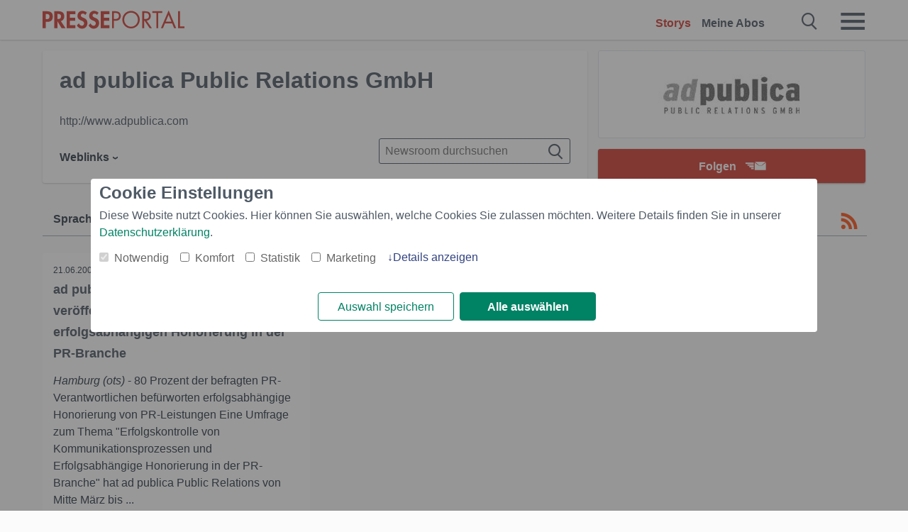

--- FILE ---
content_type: text/css
request_url: https://www.presseportal.ch/assets/css/newsroom-ch.css?0688c0f
body_size: 9961
content:
@font-face{font-family:"pp-icons";src:url("/assets/fonts/newsaktuellIcons-Roman.eot?v=5");src:url("/assets/fonts/newsaktuellIcons-Roman.eot?#iefix") format("embedded-opentype"),url("/assets/fonts/newsaktuellIcons-Roman.svg#pp-icons") format("svg"),url("/assets/fonts/newsaktuellIcons-Roman.woff?v=5") format("woff"),url("/assets/fonts/newsaktuellIcons-Roman.ttf?v=5") format("truetype");font-style:"normal";font-weight:"normal";font-display:swap}@font-face{font-family:"flexslider-icon";src:url("/assets/fonts/flexslider-icon.eot?v=5");src:url("/assets/fonts/flexslider-icon.eot?#iefix") format("embedded-opentype"),url("/assets/fonts/flexslider-icon.svg#flexslider-icon") format("svg"),url("/assets/fonts/flexslider-icon.woff?v=5") format("woff"),url("/assets/fonts/flexslider-icon.ttf?v=5") format("truetype");font-style:"normal";font-weight:"normal"}.dev-marker{-webkit-transform:rotate(-90deg);-moz-transform:rotate(-90deg);-ms-transform:rotate(-90deg);-o-transform:rotate(-90deg);transform:rotate(-90deg);-moz-box-shadow:0 0 10px #efefef;-webkit-box-shadow:0 0 10px #efefef;box-shadow:0 0 10px #efefef;position:fixed;right:-42px;top:100px;height:15px;width:100px;font-size:10px;padding:5px 3px 3px;text-align:center;color:#ccc;border-top:1px solid #efefef;border-left:1px solid #efefef;background-color:#fff;z-index:50000}.sticky{position:-webkit-sticky;position:sticky;top:56px;display:block;z-index:300;background:#fbfbfb}@media (max-width: 768px){.sticky{top:52px}}.float-r{float:right !important}.float-l{float:left !important}.center{margin:auto !important}.no-float{float:none;clear:both;width:100%}@media (max-width: 768px){.hide-mobile{display:none !important}.show-mobile{display:block !important}}@media (min-width: 769px){.hide-desktop{display:none !important}.show-desktop{display:block !important}}.vam{vertical-align:middle !important}.dis-block{display:block !important}.bold{font-weight:600 !important}.active-menu{color:#d23f34 !important}.color-white{color:#fff !important}.z-index-max{z-index:99 !important}.visible{display:inline-block !important}.invisible{display:none !important}.half-width{width:50% !important}.full-width{width:100% !important}.mtn,.mvn,.man{margin-top:0 !important}.mts,.mvs,.mas{margin-top:3px !important}.mtm,.mvm,.mam{margin-top:6px !important}.mtl,.mvl,.mal{margin-top:12px !important}.mtxl,.mvxl,.maxl{margin-top:24px !important}.mrn,.man{margin-right:0 !important}.mrs,.mas{margin-right:3px !important}.mrm,.mam{margin-right:6px !important}.mrl,.mal{margin-right:12px !important}.mrxl,.maxl{margin-right:24px !important}.mbn,.mvn,.man{margin-bottom:0 !important}.mbs,.mvs,.mas{margin-bottom:3px !important}.mbm,.mvm,.mam{margin-bottom:6px !important}.mbl,.mvl,.mal{margin-bottom:12px !important}.mbxl,.mvxl,.maxl{margin-bottom:24px !important}.mln,.man{margin-left:0 !important}.mls,.mas{margin-left:3px !important}.mlm,.mam{margin-left:6px !important}.mll,.mal{margin-left:12px !important}.mlxl,.maxl{margin-left:24px !important}.ptn,.pvn,.pan{padding-top:0 !important}.pts,.pvs,.pas{padding-top:3px !important}.ptm,.pvm,.pam{padding-top:6px !important}.ptl,.pvl,.pal{padding-top:12px !important}.ptxl,.pvxl,.paxl{padding-top:24px !important}.prn,.phn,.pan{padding-right:0 !important}.prs,.pas{padding-right:3px !important}.prm,.pam{padding-right:6px !important}.prl,.pal{padding-right:12px !important}.prxl,.paxl{padding-right:24px !important}.pbn,.pvn,.pan{padding-bottom:0 !important}.pbs,.pvs,.pas{padding-bottom:3px !important}.pbm,.pvm,.pam{padding-bottom:6px !important}.pbl,.pvl,.pal{padding-bottom:12px !important}.pbxl,.pvxl,.paxl{padding-bottom:24px !important}.pln,.pan{padding-left:0 !important}.pls,.pas{padding-left:3px !important}.plm,.pam{padding-left:6px !important}.pll,.pal{padding-left:12px !important}.plxl,.paxl{padding-left:24px !important}html,body{position:relative !important}body{overflow-x:hidden !important}*,*::before,*::after{margin:0;padding:0;box-sizing:border-box}iframe{border:0}table{border-collapse:collapse;border-spacing:0}img{border:0}li{list-style:none}caption,th{text-align:left}article,aside,canvas,details,figcaption,figure,footer,header,hgroup,nav,section,summary,video{display:block}a:link,a:visited,a:active,a:focus,a:hover,button{outline:0}picture>img{display:block}p{margin-bottom:6px}body{font-family:Helvetica,Arial,"Lucida Grande",sans-serif;font-size:100%;text-rendering:optimizeLegibility;-webkit-font-smoothing:antialiased;-moz-osx-font-smoothing:grayscale;font-weight:400}h1,h2,h3,h4{font-weight:600;color:#4f5a66}h1 a,h2 a,h3 a,h4 a{color:#4f5a66}h1 a:hover,h2 a:hover,h3 a:hover,h4 a:hover{color:#4f5a66}.datepicker-form .datepicker-calendar .datepicker .datepicker--cell.-current-{font-weight:bold}.caps{text-transform:uppercase}.filter-mobile-menu select,.datepicker-form .datepicker-calendar .datepicker,.block-headline h2,.block.box-block .block-headline-left-text,.block.box-block .block-headline-left-text-mobile,.sans{font-family:Helvetica,Arial,"Lucida Grande",sans-serif}.block-headline-left-text,.block-headline-left-text-mobile,.serif{font-family:Helvetica,Arial,"Lucida Grande",sans-serif}h1{line-height:36px}@media (max-width: 768px){h1{line-height:30px;font-size:26px}}h2{font-size:24px;line-height:36px;margin-bottom:12px}@media (min-width: 769px){h2{margin-bottom:0}}h3,h4{font-size:16px;line-height:24px}@media (min-width: 769px){h3,h4{font-size:18px;line-height:30px}}h5{font-size:12px;line-height:12px;font-weight:400}@media (min-width: 769px){h5{font-size:12px;line-height:24px}}p,input,li,select,textarea{color:#303c49;line-height:24px;font-size:16px}p.date,p.customer{white-space:nowrap;overflow:hidden;text-overflow:ellipsis}p.date{font-size:12px;margin:0 0 6px}p.customer{margin:0 0 6px;color:#4f5a66}p.customer a{color:#d23f34;border-bottom:1px solid #d23f34}p>a{display:inline;position:relative;text-decoration:none}p+h1{margin-bottom:24px}a{line-height:inherit;font-size:inherit;color:inherit;text-decoration:none;cursor:pointer}ul li,ol li{padding:0;margin:0;list-style-type:none}p+h3,p+h4{margin-bottom:6px}@media (min-width: 769px){p+h3,p+h4{margin-bottom:12px}}.thisisnoh{display:block;font-weight:600;color:#4f5a66}.thisisnoh.h4{font-size:18px;line-height:30px}.thisisnoh.h3{font-size:21px;line-height:30px}.thisisnoh.h2{font-size:24px;line-height:36px}.emphasized{font-weight:600}.cancelled{text-decoration:line-through}.taj{text-align:justify}.tal{text-align:left}.tar{text-align:right}.tac{text-align:center}body{background-color:#fbfbfb}.bg-white{background:#fff}.bg-pearl{background-color:#fff}.color-title{color:#303c49}.color-text{color:#4f5a66}.color-text-light{color:#4f5a66}.storyliste-headline{margin:24px 0 !important}@media (max-width: 768px){.storyliste-headline{margin-bottom:0 !important}}.storyliste-wrapper{display:block;float:left;width:100%}.btn{-webkit-border-radius:3px;-moz-border-radius:3px;border-radius:3px;-moz-transform:translate3d(0, 0, 0);-o-transform:translate3d(0, 0, 0);-ms-transform:translate3d(0, 0, 0);-webkit-transform:translate3d(0, 0, 0);transform:translate3d(0, 0, 0);-moz-transition:all 0.3s cubic-bezier(0.25, 0.8, 0.25, 1) 0s;-o-transition:all 0.3s cubic-bezier(0.25, 0.8, 0.25, 1) 0s;-webkit-transition:all 0.3s cubic-bezier(0.25, 0.8, 0.25, 1) 0s;transition:all 0.3s cubic-bezier(0.25, 0.8, 0.25, 1) 0s;-moz-box-shadow:0 1px 3px rgba(0,0,0,0.12),0 1px 2px rgba(0,0,0,0.24);-webkit-box-shadow:0 1px 3px rgba(0,0,0,0.12),0 1px 2px rgba(0,0,0,0.24);box-shadow:0 1px 3px rgba(0,0,0,0.12),0 1px 2px rgba(0,0,0,0.24);cursor:pointer;-webkit-appearance:none;-moz-appearance:none;box-sizing:border-box;display:inline-block;text-align:center;text-decoration:none;color:#4f5a66;background:#fff;width:auto;height:auto;line-height:18px;white-space:normal;padding:8px 12px;font-size:16px;position:relative;z-index:150;border:1px solid #4f5a66}.btn:not(.no-hover):hover{-moz-box-shadow:0 10px 20px rgba(0,0,0,0.19),0 6px 6px rgba(0,0,0,0.23);-webkit-box-shadow:0 10px 20px rgba(0,0,0,0.19),0 6px 6px rgba(0,0,0,0.23);box-shadow:0 10px 20px rgba(0,0,0,0.19),0 6px 6px rgba(0,0,0,0.23)}.btn:hover{color:inherit}.btn-meldung{background:#4f5a66;color:#fff;border:0;font-weight:700}.card .btn-meldung{margin-bottom:24px}.btn-meldung:hover{color:#fff}.tags .btn{float:left;margin:0 12px 12px 0;font-weight:400}@media (max-width: 979px){.tags .btn{padding:6px 8px}}.pagination .btn{-webkit-border-radius:3px;-moz-border-radius:3px;border-radius:3px;height:36px;border:1px solid #d23f34;background:#fff;line-height:36px;color:#d23f34;padding:0 12px;margin:0 3px 24px;min-width:35px}.pagination .btn.active{-moz-box-shadow:0 0 0 rgba(0,0,0,0);-webkit-box-shadow:0 0 0 rgba(0,0,0,0);box-shadow:0 0 0 rgba(0,0,0,0);color:#fff;background:#d23f34}.pagination .btn.active:hover{-moz-box-shadow:0 0 0 rgba(0,0,0,0);-webkit-box-shadow:0 0 0 rgba(0,0,0,0);box-shadow:0 0 0 rgba(0,0,0,0)}.btn.settings-btn{padding:4px 6px;font-size:12px;box-shadow:none;font-weight:600}.btn.settings-btn.active{background-color:#d23f34;color:#fff}.btn.cta{background:#d23f34;color:#fff;border:1px solid #d23f34;font-weight:700;height:42px;line-height:42px;padding:0 18px}@media (min-width: 769px){.btn.cta{height:48px;line-height:48px;padding:0 36px}}.btn-auto-width{padding:0 12px}.btn-full-width{width:100%;padding:0 !important}.btn-inactive{cursor:default !important;background-color:#d23f34 !important;box-shadow:none !important;border:none !important}.btn-inactive:hover{-moz-box-shadow:none !important;-webkit-box-shadow:none !important;box-shadow:none !important}[data-icon]::before{font-family:'pp-icons' !important;content:attr(data-icon);speak:none;text-align:center;cursor:pointer;-webkit-font-smoothing:antialiased;-moz-osx-font-smoothing:grayscale;font-smoothing:antialiased}[class^='icon-'],[class*=' icon-']{speak:none;font-style:normal;font-weight:500;font-variant:normal;text-transform:none;-webkit-font-smoothing:antialiased;-moz-osx-font-smoothing:grayscale;width:32px;height:32px;line-height:0;font-size:32px;position:relative}input:not([type='radio']):not([type='checkbox']),textarea,select{-webkit-border-radius:3px;-moz-border-radius:3px;border-radius:3px;border:1px solid #4f5a66;padding:4px 8px;height:36px;width:100%}input:not([type='radio']):not([type='checkbox']):not(.btn),textarea,select{background:#fff}label,label>input,label>textarea{display:block}label>input,label>textarea,label+.selectric-wrapper{margin-top:4px}input.input-erroneous,textarea.input-erroneous,input[type='checkbox']:checked.input-erroneous+label::before,input[type='checkbox']:not(:checked).input-erroneous+label::before{border-color:red}input[type='submit']{width:auto !important}textarea,input,button,select{outline:none}input[type=checkbox]:checked+.checkbox{background:#4f5a66}input[type=checkbox]:checked+.checkbox .check::before{border-right:2px solid #fff;border-bottom:2px solid #fff}input[type=radio]:checked+.radio{border:8px solid #4f5a66}textarea{min-height:144px}.messages{color:red}.captcha_refresh{top:-16px;cursor:pointer}a{color:#4f5a66}a:hover{color:#d23f34}a.active{color:#d23f34}a.selected{color:#d23f34}.section{position:relative;width:100%;margin:0 auto;padding:0 15px 20px;max-width:1280px}.section::after{content:'';display:table;clear:both}.section-fullwidth{padding:0 16px;max-width:100%}.section-fullwidth .row{max-width:1280px;float:none;margin:0 auto}.section:first-of-type{padding-top:15px}.section.npb{padding-bottom:0}.row{width:100%;float:left;margin:0 auto}.row li{float:left}.col{width:100%;float:left}.one,.two,.three,.four,.com-autocomplete-dropdown,.five,.six,.seven,.eight,.nine,.ten,.eleven,.twelve{width:100%}@media (min-width: 769px){.section{padding:20px 15px 20px 0}.row::after{content:'';display:table;clear:both}.col{margin-left:15px}.one{width:8.33%}.one.col{width:calc(8.33% - 15px)}.two{width:16.66%}.two.col{width:calc(16.66% - 15px)}.three{width:25%}.three.col{width:calc(25% - 15px)}.four,.com-autocomplete-dropdown{width:33.33%}.four.col,.col.com-autocomplete-dropdown{width:calc(33.33% - 15px)}.five{width:41.66%}.five.col{width:calc(41.66% - 15px)}.six{width:50%}.six.col{width:calc(50% - 15px)}.seven{width:58.33%}.seven.col{width:calc(58.33% - 15px)}.eight{width:66.66%}.eight.col{width:calc(66.66% - 15px)}.nine{width:75%}.nine.col{width:calc(75% - 15px)}.ten{width:83.33%}.ten.col{width:calc(83.33% - 15px)}.eleven{width:91.66%}.eleven.col{width:calc(91.66% - 15px)}.twelve{width:100%}.twelve.col{width:calc(100% - 15px)}.offset-by-one{margin-left:calc(8.33% + 15px)}.offset-by-one.float-r{margin-left:0;margin-right:calc(8.33% + 15px)}.offset-by-two{margin-left:calc(16.66% + 15px)}.offset-by-three{margin-left:calc(25% + 15px)}.offset-by-four{margin-left:calc(33.33% + 15px)}.offset-by-five{margin-left:calc(41.66% + 15px)}.offset-by-six{margin-left:calc(50% + 15px)}.offset-by-seven{margin-left:calc(58.33% + 15px)}.offset-by-eight{margin-left:calc(66.66% + 15px)}.offset-by-nine{margin-left:calc(75% + 15px)}.offset-by-ten{margin-left:calc(83.33% + 15px)}.offset-by-eleven{margin-left:calc(91.66% + 15px)}.offset-by-twelve{margin-left:calc(100% + 15px)}}@media (min-width: 981px){.section{padding:0 60px 36px 45px}.section:first-of-type{padding-top:15px}.section-fullwidth{padding:0 60px 0 45px}}.block{padding:16px 15px;margin-left:-16px;box-sizing:content-box;width:100%}.block:last-of-type{border-bottom:0}@media (min-width: 769px){.block{padding:12px 32px 24px 16px}}.block-headline{border-bottom:1px solid #99a9b2;margin-bottom:24px}@media (max-width: 768px){.block-headline{margin-bottom:12px}}.block-headline h2{margin-top:15px;padding-bottom:12px;font-size:32px}@media (max-width: 768px){.block-headline h2{margin:12px 0;font-size:21px;line-height:24px;padding:0}}.block-headline-left-text{display:none}@media (min-width: 769px){.block-headline-left-text{display:block}}.block-headline-left-text-mobile{display:block}@media (min-width: 769px){.block-headline-left-text-mobile{display:none}}@media (max-width: 768px){.block-headline-left{width:80%}}.block-headline-right-link,.block-headline-right-link-mobile{margin-top:32px;font-size:16px;font-weight:600;color:#d23f34;text-decoration:underline;float:right}.block-headline-right-link:hover,.block-headline-right-link-mobile:hover{border-bottom:0}@media (max-width: 768px){.block-headline-right-link,.block-headline-right-link-mobile{margin:12px 0}}@media (max-width: 980px){.block-headline-right-link{display:none}}.block-headline-right-link-mobile{font-size:18px;margin:28px 0 12px}@media (max-width: 768px){.block-headline-right-link-mobile{margin:18px 0 12px}}@media (min-width: 981px){.block-headline-right-link-mobile{display:none}}.block-info-text{margin-top:15px}@media (max-width: 768px){.block-info-text{margin-top:24px}}.block-news{width:100%;float:left}@media (min-width: 769px){.show-filter{display:none}}.event-show-trigger.filter-wrap{border-bottom:0}.filter-wrap{border-bottom:1px solid #99a9b2;float:left;width:100%;padding-left:15px}@media (max-width: 768px){.filter-wrap{padding-left:0}}.filter-wrap.hidden{border-bottom:0}.filter-mobile-button{display:none;float:left;color:#4f5a66;cursor:pointer;padding:12px 0 0;margin-right:24px}.filter-mobile-button.active{color:#d23f34}@media (max-width: 768px){.filter-mobile-button{display:inline-block}}.filter-mobile-button span{font-size:24px;margin-right:12px}.filter-mobile-menu span{margin-right:6px;position:relative;bottom:2px;color:#d23f34}.filter-mobile-menu select{background:transparent;width:268px;margin:-5px 0 5px;font-size:16px;font-weight:600;line-height:1;border:0;border-radius:0;height:34px;-webkit-appearance:none;-moz-appearance:none;color:#d23f34}.filter-mobile-menu select option{font-size:16px;color:#303c49}.filter-mobile-menu-button{display:block !important}.filter-close{margin-left:6px}.filter-dropdown{display:inline-block;position:relative}.filter-dropdown-headline{display:inline-block;color:#303c49}.filter-dropdown-selected{margin-left:6px !important;display:inline-block;color:#d23f34}.filter-item-special{text-decoration:underline}.filter-item-special span{top:0 !important}.filter-storycount{float:left;color:#4f5a66;font-weight:600;line-height:24px;padding-top:15px}@media (max-width: 768px){.filter-storycount{padding-top:18px}}@media (max-width: 768px){.show-filter{font-weight:600;padding:0 0 12px !important}.show-filter::before{display:none !important}.dropdown{float:left;width:100%;margin:0;font-weight:600;display:none;height:0;opacity:0;overflow:hidden;transition:height 250ms ease}.dropdown.active{display:inline-block;height:auto;opacity:1;transition:height 250ms ease}.dropdown li{width:100%;float:left;display:block}.dropdown li:last-child{border:0}.dropdown li .sub-dropdown{display:block;position:relative;width:100%;padding:0;border:0}.dropdown li .sub-dropdown .filter-item-special{display:none !important}.dropdown li .sub-dropdown li{-webkit-border-radius:3px;-moz-border-radius:3px;border-radius:3px;-moz-transform:translate3d(0, 0, 0);-o-transform:translate3d(0, 0, 0);-ms-transform:translate3d(0, 0, 0);-webkit-transform:translate3d(0, 0, 0);transform:translate3d(0, 0, 0);-moz-transition:all 0.3s cubic-bezier(0.25, 0.8, 0.25, 1) 0s;-o-transition:all 0.3s cubic-bezier(0.25, 0.8, 0.25, 1) 0s;-webkit-transition:all 0.3s cubic-bezier(0.25, 0.8, 0.25, 1) 0s;transition:all 0.3s cubic-bezier(0.25, 0.8, 0.25, 1) 0s;-moz-box-shadow:0 1px 3px rgba(0,0,0,0.12),0 1px 2px rgba(0,0,0,0.24);-webkit-box-shadow:0 1px 3px rgba(0,0,0,0.12),0 1px 2px rgba(0,0,0,0.24);box-shadow:0 1px 3px rgba(0,0,0,0.12),0 1px 2px rgba(0,0,0,0.24);cursor:pointer;-webkit-appearance:none;-moz-appearance:none;box-sizing:border-box;display:inline-block;text-align:center;text-decoration:none;color:#4f5a66;background:#fff;width:auto;height:auto;line-height:18px;white-space:normal;position:relative;z-index:150;border:1px solid #99a9b2;padding:4px 6px;font-size:12px;box-shadow:none;font-weight:600;margin:6px 12px 6px 0}.dropdown li .sub-dropdown li.active{background-color:#d23f34;color:#fff}.dropdown li .sub-dropdown li.active .active{color:#fff}.no-children{display:none !important}.link-dienststellen-mobile{display:inline-block;float:left;color:#4f5a66;margin:12px 0;font-weight:600}.link-dienststellen-mobile:hover{color:#d23f34;text-decoration:underline}.filter-dropdown-headline{float:left;margin-right:12px}.filter-dropdown-selected{display:none}.filter-dropdown{width:100%}.datepicker-desktop{display:none !important}}.sticky-filterrow{width:calc(100% + 30px);margin-left:-15px;padding:0 15px}@media (min-width: 769px){.sticky-filterrow{width:calc(100% + 70px);margin-left:-32px;padding:0 36px 0 32px}}@media (min-width: 769px){.dropdown{z-index:151;position:relative;float:left}.dropdown *{font-weight:600}.dropdown>li{width:auto;display:inline-block;position:relative;margin-right:12px;padding:15px 15px 0 0}.dropdown>li:not(.no-children)::after{-moz-transform:rotate(90deg);-o-transform:rotate(90deg);-ms-transform:rotate(90deg);-webkit-transform:rotate(90deg);transform:rotate(90deg);display:inline-block;content:'\203A';margin-left:6px !important}.dropdown>li:hover .sub-dropdown,.dropdown>li:focus .sub-dropdown{display:block}.dropdown .sub-dropdown{-webkit-border-radius:3px;-moz-border-radius:3px;border-radius:3px;display:none;position:absolute;left:0;padding:0 6px;border:#e2e6e9 1px solid;background:#fff}.dropdown .sub-dropdown li{-webkit-border-radius:0;-moz-border-radius:0;border-radius:0;display:inline-block;width:100%;padding:6px;border:0;border-bottom:#99a9b2 1px solid;white-space:nowrap}.dropdown .sub-dropdown li:last-child{border-bottom:0}.dropdown .sub-dropdown li a span{margin-right:6px;position:relative;top:-2px}.dropdown .sub-dropdown li a:hover{cursor:pointer}.dropdown .sub-dropdown .btn{margin:6px 0}.link-dienststellen-mobile{display:none !important}.datepicker-mobile{display:none !important}}.datepicker-shortlinks{margin:12px}.datepicker-shortlinks .filter-dropdown-button{margin-right:3px}.datepicker-form{height:285px;margin:12px;white-space:nowrap}.datepicker-form .datepicker-options{display:inline-block}.datepicker-form .datepicker-label,.datepicker-form .datepicker-sort-label{display:block;margin-bottom:3px;margin-left:6px;line-height:22px;font-size:16px}.datepicker-form input{display:inline-block;margin-bottom:12px;padding:0 !important;text-align:center}.datepicker-form input.datepicker-start-day,.datepicker-form input.datepicker-start-month,.datepicker-form input.datepicker-end-day,.datepicker-form input.datepicker-end-month{width:44px;margin-right:6px}.datepicker-form input.datepicker-start-year,.datepicker-form input.datepicker-end-year{width:60px}.datepicker-form input[type='button']{cursor:pointer}.datepicker-form .datepicker-sort{display:block;margin-bottom:6px}.datepicker-form .datepicker-sort-select{margin:0}.datepicker-form .datepicker-sort-label{display:inline-block}.datepicker-form .datepicker-reset{cursor:pointer}.datepicker-form .datepicker-reset:hover{color:#d23f34}.datepicker-form .datepicker-calendar{display:inline-block;margin-right:15px;vertical-align:top}.datepicker-form .datepicker-calendar .datepicker .datepicker--day-name{color:#d23f34}.datepicker-form .datepicker-calendar .datepicker .datepicker--cell.-current-{color:#d23f34}.error{margin:12px}.error a{color:#d23f34}.error a:hover{text-decoration:underline}.error-message{margin-bottom:12px;color:red}.error-explicit{color:red}.error .not-found{vertical-align:middle}label.error{color:red}.footer{padding:36px 0}.footer a:hover{border-bottom:0}.footer .eight img{height:36px;width:auto;margin-right:24px}.footer span{margin-left:6px}.footer li{width:48%;margin:0;padding:0;display:inline-block;text-transform:capitalize}@media (min-width: 769px){.footer li{width:32%}}.footer a{text-transform:inherit;color:#4f5a66}.footer-sm span{margin-left:12px;font-size:21px}.footer-sm:nth-child(3) span{position:relative;font-size:1.4em;top:1px}.footer-sm:nth-child(3){position:relative;bottom:3px}.header{-moz-box-shadow:0 1px 2px rgba(79,90,102,0.1),0 1px 2px rgba(79,90,102,0.16);-webkit-box-shadow:0 1px 2px rgba(79,90,102,0.1),0 1px 2px rgba(79,90,102,0.16);box-shadow:0 1px 2px rgba(79,90,102,0.1),0 1px 2px rgba(79,90,102,0.16);min-height:56px;position:fixed;z-index:5000;width:100%;background:#fff;max-height:100%;overflow-y:auto}.header .section{padding-top:0;padding-bottom:0}.header .section a:not(.btn){-moz-transition:all 0.2s;-o-transition:all 0.2s;-webkit-transition:all 0.2s;transition:all 0.2s;font-weight:600}.header .section a:not(.btn):hover{-moz-transition:all 0.4s;-o-transition:all 0.4s;-webkit-transition:all 0.4s;transition:all 0.4s}.header .section .header-logo{float:left;min-width:100px;max-width:200px;margin:12px 0 0;width:50%;transition:width 500ms}.header .section .header-logo svg{width:100%}.header .section .header-logo svg .st0{fill:#d23f34}.header .section .header-logo.away{min-width:0;width:0}.header .section .header-icon{position:absolute;left:12px;top:9px;width:0;transition:width 500ms}.header .section .header-icon svg{width:100%}.header .section .header-icon svg .st0{fill:#d23f34}.header .section .header-icon.there{width:38px}.header .section .header-link{text-align:right;float:right;font-weight:bold;height:56px;display:block;margin-right:36px}@media (max-width: 768px){.header .section .header-link{display:none}}.header .section .header-link a:not(.btn){padding-top:21px;display:inline-block;margin:0 15px 0 0}.header .section .header-link .btn{padding:0 18px;height:36px;line-height:36px;margin-top:14px}.header .section .header-link-mobile{padding:5px 0;transition:height 1000ms}@media (min-width: 769px){.header .section .header-link-mobile{display:none}}.header .section .header-link-mobile .link-list{display:flex;justify-content:space-between}.header .section .header-link-mobile .link-list a:not(.btn){display:inline-block}.header .section .header-link-mobile .link-list .btn{padding:0 12px;height:36px;line-height:36px;margin-top:-2px}.header .section .header-link-mobile.away{display:none;height:0}.header .section .header-link-mobile-icons{overflow:hidden;float:left;position:absolute;left:70px;top:14px}.header .section .header-link-mobile-icons.away{width:0}.header .section .header-link-mobile-icons.there{width:auto}.header .section .header-link-mobile-icons a{margin-right:20px;font-size:0;transition:font-size 500ms}.header .section .header-link-mobile-icons a.there{font-size:24px}.header .section .header-link-mobile-icons .loggedin-dot{height:12px;width:12px;background-color:#d23f34;border-radius:50%;position:relative;right:8px;top:-5px;display:none}@media (min-width: 769px){.header .section .header-link-mobile-icons .loggedin-dot{display:none}}.header .section .navigation-mobile_label_search,.header .section .navigation-mobile-menu{float:right;margin-top:16px;line-height:24px;display:inline-block;color:#4f5a66;position:relative}.header .section .navigation-mobile_label_search span,.header .section .navigation-mobile-menu span{font-size:26px}@media (max-width: 480px){.header .section .navigation-mobile_label_search span,.header .section .navigation-mobile-menu span{font-size:6vw}}.header .section .navigation-mobile_label_search:hover,.header .section .navigation-mobile-menu:hover{-moz-transition:all 0.4s;-o-transition:all 0.4s;-webkit-transition:all 0.4s;transition:all 0.4s;color:#d23f34}.header .section .navigation-mobile_label_search{margin-right:30px}@media (max-width: 480px){.header .section .navigation-mobile_label_search{margin-right:20px}}.header .section .navigation-mobile_checkbox:checked ~ .burgermenu{display:block;background:#fff}.header .section .navigation-mobile_checkbox:checked ~ .navigation-mobile-menu{color:#d23f34}.header .section .navigation-mobile_search:checked ~ .searchbar{display:block}.header .section .navigation-mobile_search:checked ~ .navigation-mobile_label_search{color:#d23f34}.header .section .navigation-mobile_checkbox_new:checked ~ .burgermenu_new{display:block;background:#fff}.header .section .navigation-mobile_checkbox_new:checked ~ .navigation-mobile-menu_new{color:#d23f34}.header .section .navigation-mobile_search_new:checked ~ .searchbar_new{display:block}.header .section .navigation-mobile_search_new:checked ~ .navigation-mobile_label_search_new{color:#d23f34}.header .section .burgermenu,.header .section .burgermenu_new{display:none;padding:12px 0}@media (min-width: 769px){.header .section .burgermenu,.header .section .burgermenu_new{padding-top:0}}.header .section .burgermenu b,.header .section .burgermenu_new b{font-size:14pt;display:block;margin-bottom:4px;width:100%;color:#4f5a66;float:left;text-decoration:underline}.header .section .burgermenu-header-link,.header .section .burgermenu_new-header-link{width:100%;height:auto;float:left;text-align:left}@media (min-width: 769px){.header .section .burgermenu-header-link,.header .section .burgermenu_new-header-link{display:none}}.header .section .burgermenu .link-list li,.header .section .burgermenu_new .link-list li{float:left;margin:0;padding:0}.header .section .burgermenu .link-list li a,.header .section .burgermenu_new .link-list li a{margin:0;padding:0 15px 0 0}.header .section .burgermenu .link-list li a.btn,.header .section .burgermenu_new .link-list li a.btn{margin-top:2px;padding:0 18px}.header .section .burgermenu .link-list-main,.header .section .burgermenu .link-list-head,.header .section .burgermenu_new .link-list-main,.header .section .burgermenu_new .link-list-head{display:none}@media (max-width: 768px){.header .section .burgermenu .link-list-main,.header .section .burgermenu .link-list-head,.header .section .burgermenu_new .link-list-main,.header .section .burgermenu_new .link-list-head{display:block}.header .section .burgermenu .link-list-main li,.header .section .burgermenu .link-list-head li,.header .section .burgermenu_new .link-list-main li,.header .section .burgermenu_new .link-list-head li{float:none}}.header .section .burgermenu .link-list-head-desktop,.header .section .burgermenu_new .link-list-head-desktop{display:block}@media (max-width: 768px){.header .section .burgermenu .link-list-head-desktop,.header .section .burgermenu_new .link-list-head-desktop{display:none}}.header .section .burgermenu-more,.header .section .burgermenu_new-more{display:none}@media (max-width: 768px){.header .section .burgermenu-more,.header .section .burgermenu_new-more{display:block;margin:6px 0}}.header .section .burgermenu p,.header .section .burgermenu_new p{margin-bottom:6px}.header .section .burgermenu p.tac,.header .section .burgermenu_new p.tac{margin-bottom:18px}.header .section .burgermenu .header-apps .logo-market-app img,.header .section .burgermenu_new .header-apps .logo-market-app img{height:24px;width:auto;margin:6px 6px 6px 0}@media (min-width: 769px){.header .section .burgermenu .header-apps,.header .section .burgermenu_new .header-apps{display:none}}.header .section .burgermenu .header-social-link,.header .section .burgermenu_new .header-social-link{margin-bottom:6px;line-height:24px;width:50%;float:left}@media (max-width: 768px){.header .section .burgermenu .header-social-link,.header .section .burgermenu_new .header-social-link{line-height:16px}}.header .section .burgermenu .header-social-link-title,.header .section .burgermenu_new .header-social-link-title{color:#4f5a66;float:left;margin-right:12px;margin-bottom:6px}.header .section .burgermenu .header-social a,.header .section .burgermenu_new .header-social a{margin-right:24px}.header .section .burgermenu .header-social a .header-sm,.header .section .burgermenu_new .header-social a .header-sm{font-size:21px}.header .section .burgermenu .header-list,.header .section .burgermenu_new .header-list{padding:0;margin:0;float:left;width:100%}.header .section .burgermenu .header-list .header-topics-desktop,.header .section .burgermenu .header-list .header-topics-mobile,.header .section .burgermenu_new .header-list .header-topics-desktop,.header .section .burgermenu_new .header-list .header-topics-mobile{overflow:hidden;width:100%}.header .section .burgermenu .header-list .header-topics-mobile,.header .section .burgermenu_new .header-list .header-topics-mobile{display:none}@media (max-width: 768px){.header .section .burgermenu .header-list .header-topics-desktop,.header .section .burgermenu_new .header-list .header-topics-desktop{display:none}.header .section .burgermenu .header-list .header-topics-mobile,.header .section .burgermenu_new .header-list .header-topics-mobile{display:block}}.header .section .burgermenu .header-list li,.header .section .burgermenu_new .header-list li{display:inline-block;padding:0;width:100%;margin:0}.header .section .burgermenu .header-list .three:not(:last-child),.header .section .burgermenu_new .header-list .three:not(:last-child){border-right:1px solid #e2e6e9}.header .section .search-info{display:none}.header .section .searchbar,.header .section .searchbar_new{display:none;width:100%;margin-bottom:12px}.header .section .searchbar input,.header .section .searchbar_new input{width:100%;margin:5px 0}.header .section .searchbar .header-search,.header .section .searchbar_new .header-search{position:relative}.header .section .searchbar .header-search .icon-close,.header .section .searchbar_new .header-search .icon-close{font-size:32px;position:absolute;right:0;top:22px;color:#4f5a66}.header .section .searchbar .header-search .icon-close:hover,.header .section .searchbar_new .header-search .icon-close:hover{color:#d23f34}main{padding-top:56px;display:block}@media (max-width: 768px){main{padding-top:85px}}.card{-webkit-border-radius:3px;-moz-border-radius:3px;border-radius:3px;-moz-box-shadow:0 1px 2px rgba(79,90,102,0.1),0 1px 2px rgba(79,90,102,0.16);-webkit-box-shadow:0 1px 2px rgba(79,90,102,0.1),0 1px 2px rgba(79,90,102,0.16);box-shadow:0 1px 2px rgba(79,90,102,0.1),0 1px 2px rgba(79,90,102,0.16);background:#fff;position:relative;padding:24px;overflow:hidden;word-wrap:break-word}@media (max-width: 768px){.card{margin-left:-15px;width:calc(100% + 30px)}}.minifeed{padding:12px 0 0;text-align:right;display:inline-block;position:relative;float:right;padding-right:12px}@media (max-width: 768px){.minifeed{padding-right:0}}.minifeed a{text-decoration:none;font-size:32px;margin-left:12px}.minifeed-wrapper-polizei{float:right}.minifeed .twitter{color:#1d9bf0;position:relative;left:2px}.minifeed .facebook{color:#1877f2}.minifeed .pinterest{color:#cc2127}.minifeed .rss{color:#ff551b}.news{-webkit-border-radius:0;-moz-border-radius:0;border-radius:0;-moz-transition:all 0.6s;-o-transition:all 0.6s;-webkit-transition:all 0.6s;transition:all 0.6s;min-height:0;position:relative;z-index:0;padding:12px 0 6px;color:#303c49}@media (min-width: 769px){.news{margin-bottom:6px}}.news p{word-wrap:break-word}.news p>a{word-wrap:break-word}.news-meta{width:100%;overflow:hidden}.news-meta div{font-size:12px;line-height:24px}.news-meta .date{float:left}.news-meta .news-topic{float:right;font-weight:600}.news-meta .news-topic:hover{color:#d23f34;text-decoration:underline}@media (max-width: 768px){.news-meta{margin-bottom:6px}}@media (max-width: 768px){.news p:not(.customer){display:none}li>.news:not(.highlight)::after{content:'';display:block;width:100%;margin:6px auto 0;border-bottom:1px solid #99a9b2}}.news .highlight-mobile-teaser{display:none}@media (max-width: 768px){.news .highlight-mobile-teaser{display:block}.news .highlight-mobile-teaser p{display:block !important}}@media (min-width: 769px){.news{-webkit-border-radius:3px;-moz-border-radius:3px;border-radius:3px;padding:12px 15px 6px;min-height:160px;cursor:pointer;background:#fff}}.news:hover{cursor:pointer}@media (min-width: 769px){.news:hover{z-index:10;background-color:#fff;-moz-transition:all 0.16s;-o-transition:all 0.16s;-webkit-transition:all 0.16s;transition:all 0.16s;-moz-box-shadow:0 2px 4px rgba(79,90,102,0.1),0 2px 4px rgba(79,90,102,0.16);-webkit-box-shadow:0 2px 4px rgba(79,90,102,0.1),0 2px 4px rgba(79,90,102,0.16);box-shadow:0 2px 4px rgba(79,90,102,0.1),0 2px 4px rgba(79,90,102,0.16);background-color:#fff}}.news .news-headline-clamp{max-height:120px;margin-bottom:6px;overflow:hidden}@media (min-width: 769px){.news .news-headline-clamp{width:100%;float:left;margin-bottom:12px}}.news .news-headline-clamp a{max-height:120px;overflow:hidden}.news-document{display:inline-block;margin:0 24px 0 0;font-size:12px;line-height:12px}.news-document span{margin-right:6px}.cta+.news-document{margin-top:0}.news-img{padding:0;overflow:hidden;width:100%;height:auto;display:inline-block;vertical-align:top;margin:0;position:relative}@media (max-width: 768px){.news-img{padding:0}}.news-img img{position:relative;width:100%;height:auto !important}@media (min-width: 769px){.news-img::before{content:'';display:block;padding-top:65.5%}.news-img img{position:absolute;top:-100%;right:-100%;bottom:-100%;left:-100%;margin:auto;display:block;min-width:100%;min-height:100%;object-fit:cover}.news-img img.img-wide{min-height:auto}}.news-morelink{color:#d23f34;text-decoration:underline;float:right;font-size:12px}.news-morelink:hover{text-decoration:none}@media (min-width: 769px){.news-morelink{display:none !important}}.news-img-container{margin:0 12px 6px 0;position:relative;line-height:0;width:40%;float:left}.news.highlight .news-img-container{width:100%}@media (min-width: 769px){.news-img-container{width:100%;margin:0 0 12px}}.mediabox .news-img-container{margin-bottom:0}@media (min-width: 769px){.mediabox .news-img-container{margin-bottom:6px}}.news-img-container .media-indicator{-webkit-border-radius:3px;-moz-border-radius:3px;border-radius:3px;margin-right:6px;float:left;padding:6px 9px;color:#d23f34;line-height:24px;background-color:rgba(255,255,255,0.8)}.news-img-container .media-indicator span{position:relative;top:2px}.news-img-container .media-indicator-count{margin-left:5px}.news-img-container .media-indicator-wrapper{position:absolute;bottom:5px;left:5px}@media (max-width: 768px){.news-img-container .media-indicator{padding:0 5px}}.news.top-story .eight,.news.top-story .four,.news.top-story .com-autocomplete-dropdown{float:left}@media (max-width: 768px){.news.top-story .eight{width:30%}.news.top-story .four,.news.top-story .com-autocomplete-dropdown{width:30%}.news.top-story .eight{width:30%}.news.top-story .eight .news-img-container{width:100%}.news.top-story .four,.news.top-story .com-autocomplete-dropdown{width:70%;padding-left:10px}}@media (max-width: 768px){.news.top-story{-moz-transition:all 0.16s;-o-transition:all 0.16s;-webkit-transition:all 0.16s;transition:all 0.16s;-moz-box-shadow:0 2px 4px rgba(79,90,102,0.1),0 2px 4px rgba(79,90,102,0.16);-webkit-box-shadow:0 2px 4px rgba(79,90,102,0.1),0 2px 4px rgba(79,90,102,0.16);box-shadow:0 2px 4px rgba(79,90,102,0.1),0 2px 4px rgba(79,90,102,0.16);padding:12px;margin:-12px 0 4px;width:calc(100% + 32px);background-color:#fff}.news.top-story .eight,.news.top-story .four,.news.top-story .com-autocomplete-dropdown{width:100%}}.news a:hover{border:0}@media (max-width: 768px){.row .four:last-child .news,.row .com-autocomplete-dropdown:last-child .news{border-bottom:0}}@media (max-width: 768px){.pagination-link{display:none}}.com-autocomplete{width:100%;top:0;z-index:5001;max-height:100%}@media (max-width: 768px){.com-autocomplete{padding:0}}.block-regional-search>.com-autocomplete{position:absolute;top:25px;left:-20px;z-index:500}@media (max-width: 768px){.block-regional-search>.com-autocomplete{left:0}}.com-autocomplete-dropdown{-webkit-border-radius:0 0 4px 4px;-moz-border-radius:0 0 4px 4px;border-radius:0 0 4px 4px;-moz-box-shadow:0 1px 2px rgba(79,90,102,0.1),0 1px 2px rgba(79,90,102,0.16);-webkit-box-shadow:0 1px 2px rgba(79,90,102,0.1),0 1px 2px rgba(79,90,102,0.16);box-shadow:0 1px 2px rgba(79,90,102,0.1),0 1px 2px rgba(79,90,102,0.16);background:#fff;padding:6px 15px 12px;position:fixed;margin-top:100px;overflow-y:auto;width:100%;top:0;max-height:calc(100% - 100px)}@media (min-width: 769px){.com-autocomplete-dropdown{margin-left:10px;margin-top:100px;max-height:calc(100% - 120px);width:33.33%}}.block-regional-search .com-autocomplete-dropdown{position:relative}.com-autocomplete-list{overflow:hidden;width:100%}.com-autocomplete-label{color:#4f5a66;margin:12px 0 0;padding:0}.com-autocomplete-item{cursor:pointer;margin:0;padding:0;width:100%}.com-autocomplete-item:hover{color:#d23f34}.com-autocomplete-item.selected{color:#d23f34 !important}.com-autocomplete-linkall{float:right}.com-autocomplete-label,.com-autocomplete-item{font-weight:600}@media (max-width: 768px){.alert-area-wrapper-fixed-mobile{position:fixed;bottom:0;width:100%;left:0;margin:0;z-index:350}.alert-area-wrapper-fixed-mobile a{-webkit-border-radius:0;-moz-border-radius:0;border-radius:0;width:100%}}.alert-area{padding:0;position:relative}.alert-area [data-icon]::before{display:inline-block;margin-left:12px}.alert-area .ui-overlay.alert-form{width:100%}@media (max-width: 768px){.alert-area{width:100%}}.alert-box,.alert-form{-webkit-border-radius:0 0 3px 3px;-moz-border-radius:0 0 3px 3px;border-radius:0 0 3px 3px;padding:15px;font-family:Helvetica,Arial,"Lucida Grande",sans-serif;background-color:#fff;color:#4f5a66;line-height:24px}.alert-box .ui-overlay-subtitle,.alert-form .ui-overlay-subtitle{margin-bottom:12px}@media (max-width: 768px){.alert-box .ui-overlay-subtitle,.alert-form .ui-overlay-subtitle{text-align:center}}.alert-box .ui-overlay-link,.alert-form .ui-overlay-link{margin-bottom:6px}.alert-box .ui-overlay-link a,.alert-form .ui-overlay-link a{text-decoration:underline}.alert-box-button,.alert-form-button{background-color:#d23f34;color:#fff;width:100%;height:36px}.alert-box-button:hover,.alert-form-button:hover{color:#fff}.alert-box-text,.alert-form-text{font-size:12px;margin:6px 0}.alert-box .errors,.alert-form .errors{color:red;font-size:12px;font-weight:bold;font-style:italic;line-height:inherit}.alert-box-email,.alert-form-email{margin:6px 0;padding:7px 5px !important;width:100%;box-sizing:border-box}.alert-form{overflow:hidden;float:left;transition:height .30s ease}.alert-form:not(.active){visibility:hidden;height:0;padding:0}.alert-form-active{display:block}.alert-form-info{margin-top:12px;font-size:11px}.alert-form-info a{color:#d23f34;text-decoration:underline}.btn.cta.white{background:#fff;color:#4f5a66;border-color:#fff;box-shadow:none}.btn.cta.white .alert-button-icon{position:absolute;right:20px}.btn.cta.white .alert-button-icon:hover{color:#008000;transform:scale(1.2, 1.2)}.story-linkbox .direct .btn.cta,.story-linkbox .following .btn.cta{-webkit-border-radius:0 0 3px 3px;-moz-border-radius:0 0 3px 3px;border-radius:0 0 3px 3px}.direct .ui-overlay.alert-form,.following .ui-overlay.alert-form{float:left;width:100%}.newsroom{position:relative;overflow:inherit}@media (max-width: 768px){.newsroom{margin-left:inherit;width:100%}}@media (min-width: 769px){.newsroom{margin-bottom:24px}}.newsroom-title{margin:0 0 28px}@media (max-width: 768px){.newsroom-title{margin:0 0 12px;font-size:24px}}.newsroom-logo{-webkit-border-radius:3px;-moz-border-radius:3px;border-radius:3px;border:1px solid #e2e6e9;text-align:center;background:#fff;white-space:nowrap;width:auto;vertical-align:middle;margin:0 0 12px;line-height:124px;height:124px}.newsroom-logo .newsroom-head-logo{height:100%}.newsroom-logo .newsroom-head-logo img{vertical-align:middle;max-height:100%;width:auto;padding:6px}.newsroom-cta{margin:15px 0 0}.newsroom .newsroom-search{width:270px}.newsroom .newsroom-search span{color:#4f5a66;font-size:24px;float:right;position:absolute;right:0;top:17px}@media (max-width: 768px){.newsroom .newsroom-search{width:100%;float:left;position:relative;margin:0}.newsroom .newsroom-search .search-on-hover{width:100%;position:relative}}@media (min-width: 769px){.newsroom .newsroom-search{position:relative;float:right;margin:0}.newsroom .newsroom-search .search-on-hover{width:270px;left:0;right:auto}.newsroom .newsroom-search span{top:17px}}.newsroom-extra p{margin-bottom:12px}.newsroom-extra .dropdown{float:left;z-index:501}@media (max-width: 768px){.newsroom-extra .dropdown li{width:40%;float:left}}.newsroom-filter-nav{float:left;margin:12px 0 0;width:100%}@media (max-width: 768px){.newsroom-filter-nav{display:none}}@media (min-width: 769px){.newsroom-pagination{display:none}}.block-headline{margin-bottom:0}.block-newsroomtags .block-headline{border-bottom:0}@media (max-width: 768px){.block.border-block{padding-top:0;border-bottom:1px solid #e2e6e9;margin-bottom:12px}}@media (min-width: 769px){.block.border-block::after{content:'';display:block;margin:12px 15px;padding-top:18px;width:calc(100% - 15px);border-bottom:1px solid #99a9b2}.block.border-block::before{content:'';display:block;margin:12px 15px;width:calc(100% - 15px);border-bottom:1px solid #99a9b2}}.block.box-block{position:relative;overflow:hidden;background-color:#c7d2d6;margin-bottom:0;border-bottom:0}.block.box-block .block-info-text{color:#fff}.block.box-block.block-regional-search{overflow:visible}.block.box-block .block-headline{border-bottom:0;margin-bottom:15px}@media (max-width: 768px){.block.box-block .block-headline{margin-bottom:0}}@media (max-width: 768px){.block.box-block .block-headline-left{width:auto}}.block.box-block .block-headline-left-text{color:#fff}.block.box-block .block-headline-left-text-mobile{color:#fff}.block.box-block .block-link,.block.box-block .block-link-mobile{color:#303c49}@media (min-width: 769px){.block.box-block{-webkit-border-radius:3px;-moz-border-radius:3px;border-radius:3px;padding-bottom:32px}}@media (max-width: 768px){.block.box-block{padding-top:0}}.block.box-block .js-slide-counter{margin-top:18px}@media (max-width: 768px){.block.box-block .js-slide-counter{margin-top:12px}}.block.box-block .js-slide-counter .after,.block.box-block .js-slide-counter .before,.block.box-block .js-slide-counter .text{display:block;float:left;cursor:pointer;padding:0 16px 0 0}.block.box-block .js-slide-counter .after{float:right;padding:0 0 0 16px}.block.box-block .js-slide-counter .text{text-align:center;padding:0 4px;cursor:text}.block.box-block .js-slide{-moz-transition:all 0.5s;-o-transition:all 0.5s;-webkit-transition:all 0.5s;transition:all 0.5s;float:left;width:100%;position:relative;left:0;height:468px}@media (max-width: 768px){.block.box-block .js-slide{height:386px}}.block.box-block .js-slide li{position:absolute;width:100%}@media (min-width: 769px){.block.box-block .js-slide li{margin-right:18px;margin-left:18px;width:calc(100% - 18px)}}.block-twitter,.block-facebook{margin-top:12px;margin-bottom:24px}@media (min-width: 769px){.block-twitter,.block-facebook{-webkit-border-radius:3px;-moz-border-radius:3px;border-radius:3px;padding-bottom:32px}}.block-twitter .block-headline,.block-facebook .block-headline{border-bottom:0}@media (max-width: 768px){.block-twitter .block-headline-left,.block-facebook .block-headline-left{width:auto}}.block-twitter .block-headline-left h2,.block-facebook .block-headline-left h2{color:#fff}.block-twitter .block-headline-right-link,.block-twitter .block-headline-right-link-mobile,.block-facebook .block-headline-right-link,.block-facebook .block-headline-right-link-mobile{color:#303c49}.block-twitter iframe,.block-facebook iframe{overflow:hidden;height:260px;width:100%}.block-twitter{background:#78ceef}.block-facebook{background:#6e89c2}.nacc-overlay{background-color:rgba(51,51,51,0.5);position:fixed;height:100%;width:100%;top:0;bottom:0;left:0;right:0;z-index:9998}#nacc-container,.nacc-presseportal{background-color:#fff;position:fixed;top:50%;left:50%;width:80%;padding:8px 12px 0;-moz-transform:translate3d(-50%, -50%, 0);-o-transform:translate3d(-50%, -50%, 0);-ms-transform:translate3d(-50%, -50%, 0);-webkit-transform:translate3d(-50%, -50%, 0);transform:translate3d(-50%, -50%, 0);z-index:9999;-webkit-border-radius:4px;-moz-border-radius:4px;border-radius:4px;font-family:Helvetica, Arial, "Lucida Grande", sans-serif;max-height:80vh;overflow-x:hidden;overflow-y:auto}#nacc-container p,.nacc-presseportal p{margin:0 0 8px}#nacc-container .nacc_title,.nacc-presseportal .nacc_title{color:#4f5a66}#nacc-container .nacc_text,.nacc-presseportal .nacc_text{color:#4f5a66}#nacc-container .nacc_text a,.nacc-presseportal .nacc_text a{color:#008264}#nacc-container .nacc_text a:hover,.nacc-presseportal .nacc_text a:hover{color:#008264}#nacc-container .nacc_btn,.nacc-presseportal .nacc_btn{border:1px solid #008264;background-color:#008264;color:#fff}#nacc-container .nacc_btn:hover,.nacc-presseportal .nacc_btn:hover{border-color:#008264;background-color:#008264;color:#fff}#nacc-container .nacc_btn.nacc_btn-ghost,.nacc-presseportal .nacc_btn.nacc_btn-ghost{border:1px solid #008264;background-color:#fff;color:#008264}#nacc-container .nacc_btn .nacc_arrow,.nacc-presseportal .nacc_btn .nacc_arrow{color:#008264}#nacc-container .nacc_btn .nacc_arrow:hover,.nacc-presseportal .nacc_btn .nacc_arrow:hover{color:#008264}#nacc-container .row,.nacc-presseportal .row{clear:both;float:none}#nacc-container .row.row-labels,.nacc-presseportal .row.row-labels{margin:0 0 16px}#nacc-container .row.row-buttons,.nacc-presseportal .row.row-buttons{text-align:center}@media (min-width: 769px){.nacc-presseportal{width:50%;padding:12px;max-width:760px;max-height:100vh}}@media (min-width: 831px){.nacc-presseportal .row.row-buttons{text-align:right}}.nacc_title{font-size:24px;line-height:24px;color:#333;margin-bottom:8px;font-weight:600;font-family:Helvetica, Arial, "Lucida Grande", sans-serif}.nacc_title-small{font-size:16px;line-height:24px;margin:12px 0 0}.nacc_text{font-size:16px;line-height:24px;margin-bottom:16px;font-weight:400;color:#666;font-family:Helvetica, Arial, "Lucida Grande", sans-serif}.nacc_text a{color:#324380;display:inline-block;word-wrap:normal;-moz-transition:all .3s ease-in-out;-o-transition:all .3s ease-in-out;-webkit-transition:all .3s ease-in-out;transition:all .3s ease-in-out}.nacc_text a:hover{color:#f76c6c}.nacc_checkbox{width:100%;margin:0}.nacc_checkbox input[type='checkbox']{opacity:1;padding:0;margin:0;z-index:0;position:relative;width:auto;height:auto}.nacc_checkbox input[type='checkbox']+label{font-size:16px;line-height:32px;margin:0 0 0 8px;font-weight:400;color:#666;padding:0;display:inline-block;font-family:Helvetica, Arial, "Lucida Grande", sans-serif}.nacc_checkbox input[type='checkbox']+label::before,.nacc_checkbox input[type='checkbox']+label::after{display:none}@media (min-width: 769px){.nacc_checkbox{float:left;width:auto;margin:0 16px 16px 0}}.nacc_btn{cursor:pointer;-webkit-appearance:none;-moz-appearance:none;box-sizing:border-box;display:inline-block;text-align:center;font-weight:600;margin:0 auto 16px;text-decoration:none;white-space:nowrap;font-size:16px;border:1px solid #324380;background-color:#324380;color:#fff;-webkit-border-radius:4px;-moz-border-radius:4px;border-radius:4px;position:relative;-moz-transform:translate3d(0, 0, 0);-o-transform:translate3d(0, 0, 0);-ms-transform:translate3d(0, 0, 0);-webkit-transform:translate3d(0, 0, 0);transform:translate3d(0, 0, 0);-moz-transition:all .35s;-o-transition:all .35s;-webkit-transition:all .35s;transition:all .35s;font-family:Helvetica, Arial, "Lucida Grande", sans-serif;width:12em;height:32px;line-height:32px;padding:0 24px}.nacc_btn.nacc_btn-ghost{border:1px solid #324380;background-color:#fff;color:#324380;font-weight:200}@media (min-width: 769px){.nacc_btn{height:40px;line-height:40px;margin-left:8px}}.nacc_btn:hover{-moz-transition:all .1s;-o-transition:all .1s;-webkit-transition:all .1s;transition:all .1s;border-color:#f76c6c;background-color:#f76c6c;color:#fff}.nacc_arrow{color:#324380;display:inline-block;word-wrap:normal;padding-top:6px;cursor:pointer;-moz-transition:all .3s ease-in-out;-o-transition:all .3s ease-in-out;-webkit-transition:all .3s ease-in-out;transition:all .3s ease-in-out}.nacc_arrow:hover{color:#f76c6c}.nacc_arrow_down::before{content:'\2193'}.nacc_arrow_up::before{content:'\2191'}.nacc-description{display:none}.nacc-presseportal .nacc_arrow{color:#d23f34}.nacc-presseportal .nacc_arrow:hover{color:#d23f34}.nacc-presseportal .nacc_btn{border:1px solid #d23f34;background-color:#d23f34;color:#fff}.nacc-presseportal .nacc_btn.nacc_btn-ghost{border:1px solid #d23f34;background-color:#fff;color:#d23f34}.nacc-presseportal .nacc_btn:hover{border-color:#d23f34;background-color:#d23f34;color:#fff}.nacc-presseportal .nacc_text{color:#4f5a66}.nacc-presseportal .nacc_text a{color:#d23f34}.nacc-presseportal .nacc_text a:hover{color:#d23f34}.nacc-presseportal .nacc_title{color:#4f5a66}:root{--litepicker-month-width: calc(var(--litepicker-day-width) * 7);--litepicker-day-width: 38px;--litepicker-is-locked-color: #9e9e9e}.show-week-numbers{--litepicker-month-width: calc(var(--litepicker-day-width) * 8)
}.litepicker{font-size:0.8em;display:none}.litepicker .month-item-name{width:130px}.litepicker .month-item-year{width:80px}.litepicker .month-item-name option[disabled=""]{color:#9e9e9e}.litepicker button{border:none;background:none}.litepicker .container__main{display:-webkit-box;display:-ms-flexbox;display:flex}.litepicker .container__months{display:-webkit-box;display:-ms-flexbox;display:flex;-ms-flex-wrap:wrap;flex-wrap:wrap;border-radius:5px;-webkit-box-shadow:0 0 5px #fbfbfb;box-shadow:0 0 5px #fbfbfb;width:calc(var(--litepicker-month-width) + 10px);-webkit-box-sizing:content-box;box-sizing:content-box}.litepicker .container__months.columns-2{width:calc((var(--litepicker-month-width) * 2) + 20px)}.litepicker .container__months.columns-3{width:calc((var(--litepicker-month-width) * 3) + 30px)}.litepicker .container__months.columns-4{width:calc((var(--litepicker-month-width) * 4) + 40px)}.litepicker .container__months.split-view .month-item-header .button-previous-month,.litepicker .container__months.split-view .month-item-header .button-next-month{visibility:visible}.litepicker .container__months .month-item{padding:5px;width:var(--litepicker-month-width);-webkit-box-sizing:content-box;box-sizing:content-box}.litepicker .container__months .month-item-header{display:-webkit-box;display:-ms-flexbox;display:flex;-webkit-box-pack:justify;-ms-flex-pack:justify;justify-content:space-between;font-weight:500;padding:10px 5px;text-align:center;-webkit-box-align:center;-ms-flex-align:center;align-items:center}.litepicker .container__months .month-item-header div{-webkit-box-flex:1;-ms-flex:1;flex:1}.litepicker .container__months .month-item-header div>.month-item-name{margin-right:5px}.litepicker .container__months .month-item-header div>.month-item-year{padding:0}.litepicker .container__months .month-item-header .button-previous-month,.litepicker .container__months .month-item-header .button-next-month{visibility:hidden;text-decoration:none;padding:3px 5px;border-radius:3px;-webkit-transition:color 0.3s, border 0.3s;transition:color 0.3s, border 0.3s;cursor:default}.litepicker .container__months .month-item-header .button-previous-month *,.litepicker .container__months .month-item-header .button-next-month *{pointer-events:none}.litepicker .container__months .month-item-header .button-previous-month{color:#303c49}.litepicker .container__months .month-item-header .button-previous-month>svg,.litepicker .container__months .month-item-header .button-previous-month>img{fill:#303c49}.litepicker .container__months .month-item-header .button-previous-month:hover{color:#d23f34}.litepicker .container__months .month-item-header .button-previous-month:hover>svg{fill:#d23f34}.litepicker .container__months .month-item-header .button-next-month{color:var(--litepicker-button-next-month-color)}.litepicker .container__months .month-item-header .button-next-month>svg,.litepicker .container__months .month-item-header .button-next-month>img{fill:var(--litepicker-button-next-month-color)}.litepicker .container__months .month-item-header .button-next-month:hover{color:#d23f34}.litepicker .container__months .month-item-header .button-next-month:hover>svg{fill:#d23f34}.litepicker .container__months .month-item-weekdays-row{display:-webkit-box;display:-ms-flexbox;display:flex;justify-self:center;-webkit-box-pack:start;-ms-flex-pack:start;justify-content:flex-start}.litepicker .container__months .month-item-weekdays-row>div{padding:5px 0;font-size:85%;-webkit-box-flex:1;-ms-flex:1;flex:1;width:var(--litepicker-day-width);text-align:center}.litepicker .container__months .month-item:first-child .button-previous-month{visibility:visible}.litepicker .container__months .month-item:last-child .button-next-month{visibility:visible}.litepicker .container__months .month-item.no-previous-month .button-previous-month{visibility:hidden}.litepicker .container__months .month-item.no-next-month .button-next-month{visibility:hidden}.litepicker .container__days{display:-webkit-box;display:-ms-flexbox;display:flex;-ms-flex-wrap:wrap;flex-wrap:wrap;justify-self:center;-webkit-box-pack:start;-ms-flex-pack:start;justify-content:flex-start;text-align:center;-webkit-box-sizing:content-box;box-sizing:content-box}.litepicker .container__days>div,.litepicker .container__days>a{padding:5px 0;width:var(--litepicker-day-width)}.litepicker .container__days .day-item{text-align:center;text-decoration:none;border-radius:3px;-webkit-transition:color 0.3s, border 0.3s;transition:color 0.3s, border 0.3s;cursor:default}.litepicker .container__days .day-item:hover{color:#d23f34;-webkit-box-shadow:inset 0 0 0 1px #d23f34;box-shadow:inset 0 0 0 1px #d23f34}.litepicker .container__days .day-item.is-today{color:#d23f34}.litepicker .container__days .day-item.is-locked{color:var(--litepicker-is-locked-color)}.litepicker .container__days .day-item.is-locked:hover{color:var(--litepicker-is-locked-color);-webkit-box-shadow:none;box-shadow:none;cursor:default}.litepicker .container__days .day-item.is-in-range{background-color:#fbfbfb;border-radius:0}.litepicker .container__days .day-item.is-start-date{background-color:#d23f34;color:#fff;border-radius:5px 0 0 5px}.litepicker .container__days .day-item.is-start-date.is-flipped{border-radius:0 5px 5px 0}.litepicker .container__days .day-item.is-end-date{color:#fff;background-color:#d23f34;border-radius:0 5px 5px 0}.litepicker .container__days .day-item.is-end-date.is-flipped{border-radius:5px 0 0 5px}.litepicker .container__days .day-item.is-start-date.is-end-date{border-radius:5px}
